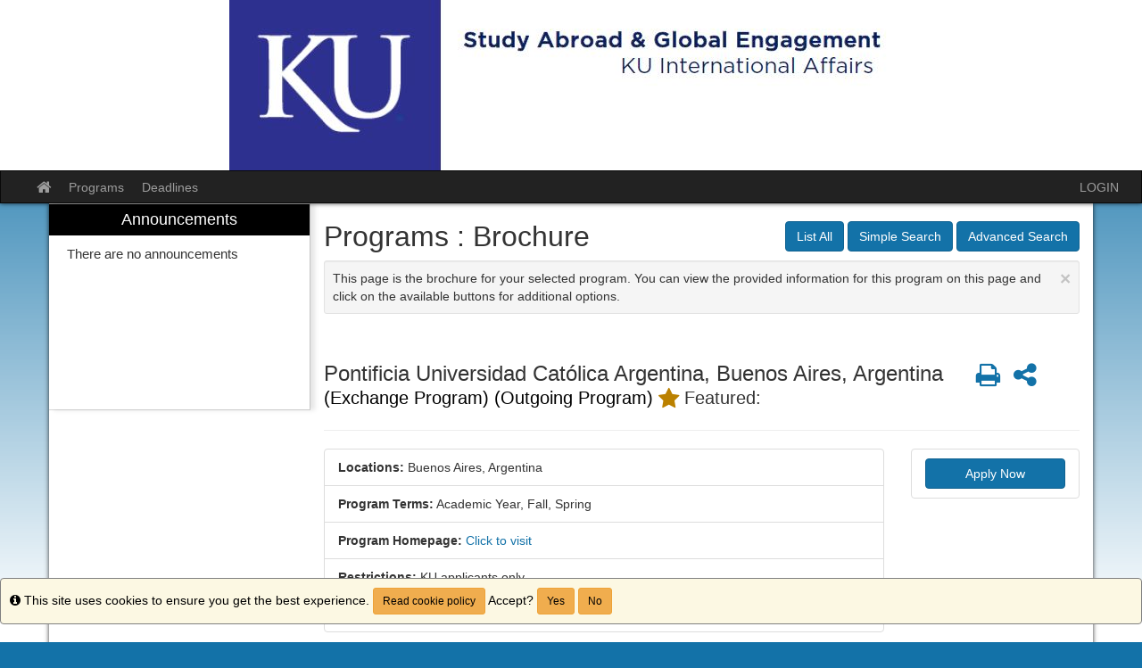

--- FILE ---
content_type: text/html;charset=UTF-8
request_url: https://ku.studioabroad.com/index.cfm?FuseAction=Programs.ViewProgram&Program_ID=10511
body_size: 41887
content:

<!DOCTYPE html>
<html lang="en-us">
<head>
	<title>Programs > Brochure > Study Abroad & Global Engagement</title>
	<meta http-equiv="Content-Type" content="text/html; charset=UTF-8" />
	<meta name="MSSmartTagsPreventParsing" content="true" />
	<meta name="keywords" content="" />
	<meta name="viewport" content="width=device-width, initial-scale=1.0" />

	<link rel="stylesheet" type="text/css" href="/_assets/css/bootstrap.min-blue.css?v=TDS25.4.0-03272025" />

	<link rel="stylesheet" type="text/css" href="/_assets/css/master-responsive.css?v=TDS25.4.0-03272025" />

	
	<style type="text/css">
	
		header{background-image:none;background-color:#ffffff}
	
		header{padding:0px;border-top:0px}
	
		footer{background-image:none;background-color:}
	
		footer{padding:0px;}
	
		a{color:;}
		a:hover{color:#000000;}
	
	</style>

	<script type="text/javascript" src="/_assets/js/master-responsive.js?v=TDS25.4.0-03272025"></script>

	<script type="text/javascript" src="/_assets/js/utils.js"></script>

	<script>
		(function(apiKey){
			(function(p,e,n,d,o){var v,w,x,y,z;o=p[d]=p[d]||{};o._q=[];
			v=['initialize','identify','updateOptions','pageLoad'];for(w=0,x=v.length;w<x;++w)(function(m){
				o[m]=o[m]||function(){o._q[m===v[0]?'unshift':'push']([m].concat([].slice.call(arguments,0)));};})(v[w]);
				y=e.createElement(n);y.async=!0;y.src='https://cdn.pendo.io/agent/static/'+apiKey+'/pendo.js';
				z=e.getElementsByTagName(n)[0];z.parentNode.insertBefore(y,z);})(window,document,'script','pendo');
				// Call this whenever information about your visitors becomes available
				// Please use Strings, Numbers, or Bools for value types.
				pendo.initialize({
	            visitor: {
	                id: "0_3D6B05099A1C2BFD4D3BF0CF1CD74D30",
	                email: "",
	                full_name: " ",
					user_created: "",
	                superuser:  "false",
	                maintenance:  "false",
	                faciliatator:  "false",
	                reviewer:  "false",
	                recommender:  "false",
					alerttravel_admin: "false",
					travel_admin: "false",
					agreements_admin: "false",
					system_administrator: "false"
	                //'VISITOR-UNIQUE-ID'   // Required if user is logged in
	                // email:        // Recommended if using Pendo Feedback, or NPS Email
	                // full_name:    // Recommended if using Pendo Feedback
	                // role:         // Optional
	                // You can add any additional visitor level key-values here,
	                // as long as it's not one of the above reserved names.
	            },
	            account: {
	                id: "1000_3D6B05099A1C2BFD4D3BF0CF1CD74D30",
	                account_name: "University of Kansas_Study Abroad & Global Engagement",
	                Component: "Study Abroad,AlertTraveler",
	                ACCOUNT_UNIQUE_ID: "3D6B05099A1C2BFD4D3BF0CF1CD74D30",
					hostname: "ku.studioabroad.com",
					salesforceId: "0016g000007YNFdAAO"
					
					// Highly recommended
	                // name:         // Optional
	                // is_paying:    // Recommended if using Pendo Feedback
	                // monthly_value:// Recommended if using Pendo Feedback
	                // planLevel:    // Optional
	                // planPrice:    // Optional
	                // creationDate: // Optional
	                // You can add any additional account level key-values here,
	                // as long as it's not one of the above reserved names.
	            }
				});
		})('6f834bb5-35bf-43af-43fa-a47aa3694984');
	</script>

	
	
	
	<script>
		window['_fs_host'] = 'fullstory.com';
		window['_fs_script'] = 'edge.fullstory.com/s/fs.js';
		window['_fs_org'] = 'o-1V47MT-na1';
		window['_fs_namespace'] = 'FS';
		!function(m,n,e,t,l,o,g,y){var s,f,a=function(h){
		return!(h in m)||(m.console&&m.console.log&&m.console.log('FullStory namespace conflict. Please set window["_fs_namespace"].'),!1)}(e)
		;function j(b){var h,d=[];function k(){h&&(d.forEach((function(b){var d;try{d=b[h[0]]&&b[h[0]](h[1])}catch(h){return void(b[3]&&b[3](h))}
		d&&d.then?d.then(b[2],b[3]):b[2]&&b[2](d)})),d.length=0)}function r(b){return function(d){h||(h=[b,d],k())}}return b(r(0),r(1)),{
		then:function(b,h){return j((function(r,i){d.push([b,h,r,i]),k()}))}}}a&&(g=m[e]=function(){var b=function(b,d,k,r){function i(i,c){
		h(b,d,k,i,c,r)}r=r||2;var c,u=/Async$/;return u.test(b)?(b=b.replace(u,""),"function"==typeof Promise?new Promise(i):j(i)):h(b,d,k,c,c,r)}
		;function h(h,d,k,r,i,c){return b._api?b._api(h,d,k,r,i,c):(b.q&&b.q.push([h,d,k,r,i,c]),null)}return b.q=[],b}(),y=function(b){function h(h){
		"function"==typeof h[4]&&h[4](new Error(b))}var d=g.q;if(d){for(var k=0;k<d.length;k++)h(d[k]);d.length=0,d.push=h}},function(){
		(o=n.createElement(t)).async=!0,o.crossOrigin="anonymous",o.src="https://"+l,o.onerror=function(){y("Error loading "+l)}
		;var b=n.getElementsByTagName(t)[0];b.parentNode.insertBefore(o,b)}(),function(){function b(){}function h(b,h,d){g(b,h,d,1)}function d(b,d,k){
		h("setProperties",{type:b,properties:d},k)}function k(b,h){d("user",b,h)}function r(b,h,d){k({uid:b},d),h&&k(h,d)}g.identify=r,g.setUserVars=k,
		g.identifyAccount=b,g.clearUserCookie=b,g.setVars=d,g.event=function(b,d,k){h("trackEvent",{name:b,properties:d},k)},g.anonymize=function(){r(!1)
		},g.shutdown=function(){h("shutdown")},g.restart=function(){h("restart")},g.log=function(b,d){h("log",{level:b,msg:d})},g.consent=function(b){
		h("setIdentity",{consent:!arguments.length||b})}}(),s="fetch",f="XMLHttpRequest",g._w={},g._w[f]=m[f],g._w[s]=m[s],m[s]&&(m[s]=function(){
		return g._w[s].apply(this,arguments)}),g._v="2.0.0")}(window,document,window._fs_namespace,"script",window._fs_script);
	</script>

	
<meta property="og:title" content="Pontificia Universidad Católica Argentina, Buenos Aires, Argentina"/>
<meta property="og:type" content="website"/>
<meta property="og:site_name" content="Study Abroad & Global Engagement"/>
<meta property="og:url" content="https://ku.studioabroad.com/index.cfm?FuseAction=Programs.ViewProgram&amp;Program_ID=10511"/>
<meta itemprop="name" content="Pontificia Universidad Católica Argentina, Buenos Aires, Argentina">
<meta property="og:street-address" content="Buenos Aires"/>
<meta property="og:region" content="South America"/>
<meta property="og:country-name" content="Argentina"/>
<meta itemprop="description" content="

Funding your Study Abroad Program


Study Abroad &amp; Global Engagement (SAGE) offers personalized financial aid and scholarship advising for students. Schedule an in-person or virtual financial aid and scholarships advising appointment. KU students who qualify for financial aid in the form of federal and/or other loans, federal grants, and KU or outside scholarships may apply the aid to the cost of a study abroad program.

KU Study Abroad &amp; Global Engagement Scholarships are available to KU degree-seeking students.

Applications are available online.

The scholarship application deadline is February 15 for Summer, March 1 for&nbsp;Fall and Academic Year programs, and October 1 for Spring, Winter Break, and Spring Break programs.

For additional scholarship opportunities visit:

www.studyabroad.ku.edu/other-scholarship-opportunities



Application Procedures

All applicants will be required to complete several documents for each study abroad application.&nbsp; Below is a list of documents that will need to be completed for an application.&nbsp; 


	Academic Plan and Approval Form
	Authorization to Release Student Information
	Financial Aid Questionnaire
	Official Transcript
	One General Recommendation and One Language Recommendation
	Statement of Purpose
	Student Conduct Verification
	Verification of Minimum GPA Requirement


For more detailed information about the application process, please visit our Application Process page.">
<meta property="og:description" content="

Funding your Study Abroad Program


Study Abroad &amp; Global Engagement (SAGE) offers personalized financial aid and scholarship advising for students. Schedule an in-person or virtual financial aid and scholarships advising appointment. KU students who qualify for financial aid in the form of federal and/or other loans, federal grants, and KU or outside scholarships may apply the aid to the cost of a study abroad program.

KU Study Abroad &amp; Global Engagement Scholarships are available to KU degree-seeking students.

Applications are available online.

The scholarship application deadline is February 15 for Summer, March 1 for&nbsp;Fall and Academic Year programs, and October 1 for Spring, Winter Break, and Spring Break programs.

For additional scholarship opportunities visit:

www.studyabroad.ku.edu/other-scholarship-opportunities



Application Procedures

All applicants will be required to complete several documents for each study abroad application.&nbsp; Below is a list of documents that will need to be completed for an application.&nbsp; 


	Academic Plan and Approval Form
	Authorization to Release Student Information
	Financial Aid Questionnaire
	Official Transcript
	One General Recommendation and One Language Recommendation
	Statement of Purpose
	Student Conduct Verification
	Verification of Minimum GPA Requirement


For more detailed information about the application process, please visit our Application Process page."/></head>
<body >
<span id="skiptocontent-dummy"></span>

		
		<a href="index.cfm?FuseAction=Programs.ViewProgram#tds_content_start" class="sr-only sr-only-focusable" id="skiptocontent">Skip to content</a>
	
<div id="loading" style="display: none;">Loading...</div>
<noscript><p class="alert alert-danger"><strong>Your browser does not support JavaScript, or it is currently disabled. This site requires JavaScript support to run properly.</strong></p></noscript>
<a id="top"></a> 

<script type="text/javascript">
<!--
// <![CDATA[
	var ATOCParent = 0;
	var ATOCLink = 0;
	var ann_i18n = new Array("Event Date:","View Details","There are no announcements");
// ]]>
//-->
</script>

<header id="pageheader">

	<div align="center">
		<a href="/" title="Study Abroad & Global Engagement - University of Kansas"><img src="/accounts/3D6B05099A1C2BFD4D3BF0CF1CD74D30/themes/stockassets/TDS Header.JPG" class="img-responsive" alt="Study Abroad & Global Engagement - University of Kansas" /></a>
	</div>

</header>


<div id="pagenav-wrapper">
<nav id="pagenav" class="navbar navbar-inverse">
	<div class="container-fluid">
		<div class="navbar-header">
			<div class="visible-xs fullname-xs"> 
				<button type="button" class="navbar-toggle collapsed" data-toggle="collapse" data-target="#top-navbar" aria-expanded="false">
					<span class="sr-only">Toggle navigation</span>
					<span class="icon-bar"></span>
					<span class="icon-bar"></span>
					<span class="icon-bar"></span>
				</button>
			</div>
		</div>
		<div class="collapse navbar-collapse" id="top-navbar">
			<ul class="nav navbar-nav navbar-left">
				
					<li>
						<a href="/index.cfm?FuseAction=Abroad.Home"><i class="fa fa-lg fa-home"><span class="sr-only">Site home</span></i></a>
					</li>
					
						<li><a href="/index.cfm?FuseAction=Programs.Home">Programs</a></li>
					
						<li><a href="/index.cfm?FuseAction=Programs.ViewDeadlines">Deadlines</a></li>
					
			</ul>
			<ul class="nav navbar-nav navbar-right">
				
						<li><a href="https://ku.studioabroad.com/index.cfm?FuseAction=Security.AngLogin">LOGIN</a></li>
					
			</ul>
		</div>
	</div>
</nav>
</div>

<main id="pagebody" class="container">
	
		<div class="row">
			
				<div id="pagebodysidebar">
			
				<ul class="sidebar-nav dropdown-menu hidden-sm hidden-xs" role="menu">
					
						<li id="announcements-frame" class="visible-md visible-lg" role="menuitem">
							<div id="announcements-box">
								<div class="text-center announcements-top">
									Announcements
								</div>
								
									<a id="announcementssource" style="display:none;" href="/index.cfm?FuseAction=Announcements.XML&amp;Program_ID=10511">Announcements</a>
								
								<ul id="announcements-list">
									<li>
										<p>Loading...</p>
									</li>
								</ul>
								<div class="text-center" id="controls">
									<span class="pull-left">&nbsp;<a id="prev" title="Previous" href="javascript:void(0);"><i class="fa fa-lg fa-caret-left"><span class="sr-only">Previous announcement</span></i></a></span>
									
										<a href="/index.cfm?FuseAction=Announcements.Home&amp;Program_ID=10511">View All</a>
									
									<span class="pull-right"><a id="next" title="Next" href="javascript:void(0);"><i class="fa fa-lg fa-caret-right"><span class="sr-only">Next announcement</span></i></a>&nbsp;</span>
								</div>
							</div>
						</li>
					
				</ul>
				<div class="mobilesite-nav visible-sm visible-xs">
					<div class="dropdown">
						<button class="btn btn-default btn-block dropdown-toggle" type="button" id="sitelinks" data-toggle="dropdown" aria-haspopup="true" aria-expanded="true">
							Site links <span class="caret"></span>
						</button>
						<ul class="dropdown-menu btn-block" aria-labelledby="sitelinks">
							
								<li>
									
										<a href="/index.cfm?FuseAction=Announcements.Home&amp;Program_ID=10511">Announcements</a>
									
								</li>
							
						</ul>
					</div>
				</div>
			</div>
			
				<div id="pagebodycontent" class="page-content public-page-content">
				
				<a id="tds_content_start"></a>
				<div id="pagebodycontentheader">
					
		<div class="pull-right" id="pagebodycontentpageactions">
			<div class="hidden-sm hidden-xs">&nbsp;<a class="btn btn-primary" href="index.cfm?FuseAction=Programs.ListAll" title="List All">List All</a>&nbsp;<a class="btn btn-primary" href="index.cfm?FuseAction=Programs.SimpleSearch" title="Simple Search">Simple Search</a>&nbsp;<a class="btn btn-primary" href="index.cfm?FuseAction=Programs.AdvancedSearch" title="Advanced Search">Advanced Search</a></div><div class="visible-sm visible-xs"><div class="btn-group page-actions-dropdown"><button type="button" class="btn btn-primary dropdown-toggle" data-toggle="dropdown"> Options <span class="caret"></span></button><ul class="dropdown-menu pull-right" role="menu"><li role="menuitem"><a href="index.cfm?FuseAction=Programs.ListAll" title="List All">List All</a></li><li role="menuitem"><a href="index.cfm?FuseAction=Programs.SimpleSearch" title="Simple Search">Simple Search</a></li><li role="menuitem"><a href="index.cfm?FuseAction=Programs.AdvancedSearch" title="Advanced Search">Advanced Search</a></li></ul></div></div>
		</div>
		
		<h1 style="font-size: 2.25em !important;">
			Programs : Brochure
		</h1>
		<div id="page-tips" class="clearfix well well-sm well-dismissible" style="display: block;" tabIndex="0">
			<button type="button" class="close" data-dismiss="info" aria-label="Close Announcement" onclick="toggleTips(); $('#header-tips-container').slideToggle(); $('#TipChk').toggleClass('unchecked checked');if($('#TipChk').hasClass('checked')){$('#tipShowText').text('Show Tips');$('#TipChk').attr({alt : 'Show Tips',title : 'Show Tips'});$('#tip-msg-link').attr('title','Show Tips');} else if($('#TipChk').hasClass('unchecked')){$('#tipShowText').text('Hide Tips');$('#TipChk').attr({alt : 'Hide Tips',title : 'Hide Tips'});$('#tip-msg-link').attr('title','Hide Tips');};"><span aria-hidden="true">&times;</span></button>
			This page is the brochure for your selected program. You can view the provided information for this program on this page and click on the available buttons for additional options. 
		</div>
		
				</div>
				<div id='sa_content'><a id='sa_content_start'></a>


</div>




<div class="page-header">
	
	<style>
		.custom-h3 {
			font-family: inherit;
			font-weight: 500;
			line-height: 1.1;
			display: block;
			font-size: 1.7em;
			margin: 0.6em 0em;
		}
	</style>
	<div class="row">
		<span class="col-sm-10 custom-h3">Pontificia Universidad Católica Argentina, Buenos Aires, Argentina <small style="color: black">
			(Exchange Program) 
			(Outgoing Program)
			</small>
	    	
	    		<small><i class="fa fa-lg fa-star" title="Featured:"></i> Featured:</small>
	    	
	    </span>

		
			<span class="col-sm-2 custom-h3">
				
				
				<a href="#"><i alt="Print" title="Print" class="fa fa-lg fa-print fancybox2" onclick=""><span class="sr-only">Print</span></i></a>&nbsp;
		
					<a href="#"><i alt="Share" class="fa fa-lg fa-share-alt fancybox1" onclick="ShareSavedProgram('10511','Pontificia Universidad Cat&oacute;lica Argentina, Buenos Aires, Argentina')" title="Share"><span class="sr-only">Share</span></i></a>
				
			</span>
		

	</div>
</div>

	
	<div align="center" class="PrintBox popup-panel-area" style="display: none;" id="PrintTable1">
		
			<div class="panel-body text-center">
				<div class="form-group col-xs-6 text-right">
					<b>Output:</b>
					<br />
					<input type="radio" name="DocType1" id="Print_PDF1" value="pdf" checked="checked" />
					<label for="Print_PDF1" class="weight-normal">PDF</label>
					<br />
					<input type="radio" name="DocType1" id="Print_HTML1" value="html" />
					<label for="Print_HTML1" class="weight-normal">HTML</label>
				</div>
				<div class="form-group col-xs-6 text-left">
					<b>Orientation:</b>
					<br />
					<input type="radio" name="Print_Orientation1" id="Print_Portrait1" value="Portrait" checked="checked" />
					<label for="Print_Portrait1" class="weight-normal">Portrait</label>
					<br />
					<input type="radio" name="Print_Orientation1" id="Print_Landscape1" value="Landscape" />
					<label for="Print_Landscape1" class="weight-normal">Landscape</label>
				</div>
				<div class="form-group col-xs-12">
					<button type="button" class="btn btn-primary" onclick="printSpecial(1,'')">Print</button>
					&nbsp;
					<a href="javascript:void(0);" onclick="$.fancybox.close();">Cancel</a>
				</div>
			</div>
		
	</div>


<div class="row">
	<div class="col-sm-8 col-lg-9">
		<ul class="list-group">

			
			
				<li class="list-group-item">
					
						<b>Locations:</b>
						
							<span>Buenos Aires, Argentina</span>
						
				</li>
			
				<li class="list-group-item">
					<strong>Program Terms:</strong>
					
						<span class="nobr">Academic Year,</span>
						
						<span class="nobr"> Fall,</span>
						
						<span class="nobr"> Spring</span>
						
				</li>
			
					<li class="list-group-item">
						<strong>Program Homepage:</strong>
						<a href="https://studyabroad.ku.edu/pontificia-universidad-catolica-argentina" target="_blank" title="Click to visit the homepage">Click to visit</a>
					</li>
				
					<li class="list-group-item">
						<b>Restrictions:</b>
						KU applicants only 
					</li>
				
							<li class="list-group-item">
								<b><b>Program Cost</b>:</b>
						        
									<a href="index.cfm?FuseAction=Programs.BudgetSheet&amp;Term=Academic%20Year&amp;Program_ID=10511">Academic Year</a>, 
									<a href="index.cfm?FuseAction=Programs.BudgetSheet&amp;Term=Fall&amp;Program_ID=10511">Fall</a>, 
									<a href="index.cfm?FuseAction=Programs.BudgetSheet&amp;Term=Spring&amp;Program_ID=10511">Spring</a> 
							</li>
						
		</ul>
	</div>
	<div class="col-sm-4 col-lg-3">
		
			<form method="post" action="index.cfm?FuseAction=Programs.InfoRequest">
				<ul class="list-group text-center">
					
							
							<li class="list-group-item">
								<button type="button" class="btn btn-primary btn-block" onclick="ApplyNow();">Apply Now</button>
							</li>
						
				</ul>
			<input type="hidden" name="Program_ID" value="10511" />
			<input type="hidden" name="token" value="0776CE0FC4911168B579F7B21C4CDF42883D1595" />
			</form>
		
	</div>
</div>



		<a id="Dates" name="DATES"></a>
		
			<div class="panel panel-primary">
				<div class="panel-heading">Dates / Deadlines:</div>
				
					<div class="table-responsive">
					<table class="table table-condensed table-bordered table-striped data-table" aria-label="Dates / Deadlines:">
						<caption class="sr-only" style="color:black">Dates / Deadlines:</caption>
					
							<tr>
								<th scope="col" id="h_1">
									<span>Term</span>
								</th>
								<th scope="col" id="h_2">
									<span>Year</span>
								</th>
							
								<th scope="col" id="h_3">
									<span>App Deadline</span>
								</th>
							
								<th scope="col" id="h_4">
									<span>Decision Date</span>
								</th>
							
								<th scope="col" id="h_5">
									<span>Start Date</span>
								</th>
								<th scope="col" id="h_6">
									<span>End Date</span>
								</th>
							</tr>
						
							<tr>
								<td headers="h_1">
									<span class="Small">Academic Year</span>
								</td>
								<td headers="h_2">
									<span class="Small">
									2026-2027 
									</span>
								</td>
							
								<td headers="h_3">
									<span class="Small">
									03/01/2026 
									</span>
								</td>
							
								<td headers="h_4">
									<span class="Small">
									03/16/2026 
									</span>
								</td>
							
								<td headers="h_5">
									<span class="Small">
									
										<span class="bg-muted">TBA</span>
									
									</span>
								</td>
								<td headers="h_6">
									<span class="Small">
									
										<span class="bg-muted">TBA</span>
									
									</span>
								</td>
							</tr>
						
							<tr>
								<td headers="h_1">
									<span class="Small">Fall</span>
								</td>
								<td headers="h_2">
									<span class="Small">
									2026 
									</span>
								</td>
							
								<td headers="h_3">
									<span class="Small">
									03/01/2026 
									</span>
								</td>
							
								<td headers="h_4">
									<span class="Small">
									03/16/2026 
									</span>
								</td>
							
								<td headers="h_5">
									<span class="Small">
									
										<span class="bg-muted">TBA</span>
									
									</span>
								</td>
								<td headers="h_6">
									<span class="Small">
									
										<span class="bg-muted">TBA</span>
									
									</span>
								</td>
							</tr>
						
					</table>
					</div>
				
			</div>
		
		<div class="panel panel-primary">
			<div class="panel-heading">Fact Sheet:</div>
			

		<div class="table-responsive">
			<table class="table table-condensed table-bordered table-striped data-table" aria-label="Fact Sheet:">
				<caption class="sr-only">Fact Sheet:</caption>
				
				<tr>
			
					<th valign="top" align="left" width="28%" class="no-right-bdr td2th" id="h_10000_0">
						Program Type:
						
					</th>
					<td valign="top" style="padding-right: 10px;" class="no-right-bdr" id="id_10000_0" headers="h_10000_0">
						Exchange 
					</td>
			
					<th valign="top" align="left" width="28%" class="no-right-bdr td2th" id="h_10002_1">
						Study Abroad Program Coordinator:
						
					</th>
					<td valign="top" style="padding-right: 10px;" class="no-right-bdr" id="id_10002_1" headers="h_10002_1">
						Mari Keyser 
					</td>
			
					</tr>
					<tr>
				
					<th valign="top" align="left" width="28%" class="no-right-bdr td2th" id="h_10003_2">
						
							<a href="javascript:openGlossary(10003,'PP');" title="Click here for a definition of this term"><i class="fa fa-circle-o" aria-hidden="true" title="Language of Instruction"></i><span class="sr-only" title="Language of Instruction">Click here for a definition of this term</span></a> <a href="javascript:openGlossary(10003,'PP');" title="Click here for a definition of this term" class="menulink">Language of Instruction</a>:
						
					</th>
					<td valign="top" style="padding-right: 10px;" class="no-right-bdr" id="id_10003_2" headers="h_10003_2">
						Spanish 
					</td>
			
					<th valign="top" align="left" width="28%" class="no-right-bdr td2th" id="h_10004_3">
						
							<a href="javascript:openGlossary(10004,'PP');" title="Click here for a definition of this term"><i class="fa fa-circle-o" aria-hidden="true" title="Minimum GPA Eligibility"></i><span class="sr-only" title="Minimum GPA Eligibility">Click here for a definition of this term</span></a> <a href="javascript:openGlossary(10004,'PP');" title="Click here for a definition of this term" class="menulink">Minimum GPA Eligibility</a>:
						
					</th>
					<td valign="top" style="padding-right: 10px;" class="no-right-bdr" id="id_10004_3" headers="h_10004_3">
						2.75 GPA 
					</td>
			
					</tr>
					<tr>
				
					<th valign="top" align="left" width="28%" class="no-right-bdr td2th" id="h_10006_4">
						Open to Non-KU students:
						
					</th>
					<td valign="top" style="padding-right: 10px;" class="no-right-bdr" id="id_10006_4" headers="h_10006_4">
						No 
					</td>
			
					<th valign="top" align="left" width="28%" class="no-right-bdr td2th" id="h_10008_5">
						Open to graduate students:
						
					</th>
					<td valign="top" style="padding-right: 10px;" class="no-right-bdr" id="id_10008_5" headers="h_10008_5">
						No 
					</td>
			
					</tr>
					<tr>
				
					<th valign="top" align="left" width="28%" class="no-right-bdr td2th" id="h_10010_6">
						
							<a href="javascript:openGlossary(10010,'PP');" title="Click here for a definition of this term"><i class="fa fa-circle-o" aria-hidden="true" title="Fulfills KU Core Advanced Education Goal 4.2 - Culture and Diversity"></i><span class="sr-only" title="Fulfills KU Core Advanced Education Goal 4.2 - Culture and Diversity">Click here for a definition of this term</span></a> <a href="javascript:openGlossary(10010,'PP');" title="Click here for a definition of this term" class="menulink">Fulfills KU Core Advanced Education Goal 4.2 - Culture and Diversity</a>:
						
					</th>
					<td valign="top" style="padding-right: 10px;" class="no-right-bdr" id="id_10010_6" headers="h_10010_6">
						Yes 
					</td>
			
			</table>
		</div>
	
</div>


	</div> 
	
	</div>
		<div class="panel panel-primary">
		<div class="panel-heading">Program Description:</div>
	

	<div class="panel-body">
		<div style="text-align: center;">
<p style="text-align: left;"><br />
<span style="font-size: 20px"><span style="font-family: arial,helvetica,sans-serif">Funding your Study Abroad Program</span></span></p>
</div>

<p>Study Abroad &amp; Global Engagement (SAGE) offers personalized financial aid and scholarship advising for students. Schedule an <a href="https://outlook.office365.com/book/KUStudyAbroadGlobalEngagementInPersonAppointments@kansas.onmicrosoft.com/">in-person</a> or <a href="https://outlook.office365.com/book/StudyAbroadGlobalEngagement1@kansas.onmicrosoft.com/">virtual</a> financial aid and scholarships advising appointment. KU students who qualify for financial aid in the form of federal and/or other loans, federal grants, and KU or outside scholarships may apply the aid to the cost of a study abroad program.</p>

<p>KU Study Abroad &amp; Global Engagement Scholarships are available to KU degree-seeking students.</p>

<p><a href="https://ku.studioabroad.com/?go=Scholarships">Applications are available online</a>.</p>

<p>The scholarship application deadline is February 15 for Summer, March 1 for&nbsp;Fall and Academic Year programs, and October 1 for Spring, Winter Break, and Spring Break programs.</p>

<p>For additional scholarship opportunities visit:</p>

<p><a href="http://www.studyabroad.ku.edu/other-scholarship-opportunities">www.studyabroad.ku.edu/other-scholarship-opportunities</a></p>

<p><!-- notionvc: a9b50be5-af75-4de7-b257-e68bb0c7c226 --></p>

<h2><span style="font-size: 20px"><span style="font-family: arial,helvetica,sans-serif">Application Procedures</span></span></h2>

<p align="left" style="font-family: times new roman,times,serif"><font size="3"><font size="3">All applicants will be required to complete several documents for each study abroad application.&nbsp; Below is a list of documents that will need to be completed for an application.</font>&nbsp; </font></p>

<ul>
	<li align="left" style="font-family: &quot;times new roman&quot;, times, serif;"><font size="3">Academic Plan and Approval Form</font></li>
	<li align="left" style="font-family: &quot;times new roman&quot;, times, serif;"><font size="3"><font size="3">Authorization to Release Student Information</font></font></li>
	<li align="left" style="font-family: &quot;times new roman&quot;, times, serif;"><font size="3"><font size="3">Financial Aid Questionnaire</font></font></li>
	<li align="left" style="font-family: &quot;times new roman&quot;, times, serif;"><font size="3"><font size="3">Official Transcript</font></font></li>
	<li align="left" style="font-family: &quot;times new roman&quot;, times, serif;"><font size="3"><font size="3">One General Recommendation and One Language Recommendation</font></font></li>
	<li align="left" style="font-family: &quot;times new roman&quot;, times, serif;"><font size="3"><font size="3">Statement of Purpose</font></font></li>
	<li align="left" style="font-family: &quot;times new roman&quot;, times, serif;"><font size="3"><font size="3">Student Conduct Verification</font></font></li>
	<li align="left" style="font-family: &quot;times new roman&quot;, times, serif;"><font size="3"><font size="3">Verification of Minimum GPA Requirement</font></font></li>
</ul>

<p align="left" style="font-family: times new roman,times,serif"><font size="3"><font size="3">For more detailed information about the application process, please visit our <a href="http://studyabroad.ku.edu/application-process" style="color: rgb(0,0,255)" target="_blank">Application Process page.</a></font></font></p>
				<br/>
				<br/>
			
	</div>


		</div>
	</div>
	
	

	<form method="post" action="index.cfm?FuseAction=Programs.InfoRequest">
		<div class="text-center">
			<button type="button" class="btn btn-primary" onclick="ApplyNow();">Apply Now</button> 
		</div>
		<input type="hidden" name="Program_ID" value="10511" />
		<input type="hidden" name="token" value="0776CE0FC4911168B579F7B21C4CDF42883D1595" />
	</form>
<br />

	<script language="JavaScript" type="text/javascript">
	<!--
	// <![CDATA[
		function openPrint(uri) {
			var newWindow = window.open(uri,'PrintWindow');
			newWindow.focus();
		}
		function printSpecial(id, frm)
		{
			var printOrientation = "landscape";
			var DocType;
			var objOrientation = document.getElementById("Print_Portrait"+id);
			if(objOrientation) {
				if(objOrientation.checked) {
					printOrientation = "portrait";
				}
				if(document.getElementById("Print_PDF"+id).checked) {
					if(frm != '') {
						document.forms[frm].target = "_blank";
						document.forms[frm].action = "index.cfm?FuseAction=Programs.ViewProgram&Program_ID=10511&DocType=pdf&orientation=" + printOrientation;
					} else {
						openPrint("index.cfm?FuseAction=Programs.ViewProgram&Program_ID=10511&DocType=pdf&orientation=" + printOrientation);
					}
				} else {
					if(frm != '') {
						document.forms[frm].target = "_blank";
						document.forms[frm].action = "index.cfm?FuseAction=Programs.ViewProgram&Program_ID=10511&DocType=html&orientation=" + printOrientation;
					} else {
						openPrint("index.cfm?FuseAction=Programs.ViewProgram&Program_ID=10511&DocType=html&orientation=" + printOrientation);
					}
				}
			}
			if(frm != '') {
				document.forms[frm].submit();
			}
		}
	// ]]>
	//-->
	</script>


	<div id="PopupPanelshare" class="popup-panel-area" style="display:none;">
		<form name="formShareProgram" method="post" action="">
			<input type="hidden" name="saved_pgm_id" id="saved_pgm_id">
			<input type="hidden" name="saved_pgm_name" id="saved_pgm_name">
			<div class="panel panel-primary">
				<div class="panel-heading">Share This Program</div>
				<div class="panel-body">
					<div class="col-md-6">
						<h4>Share brochure link:</h4>
					</div>
					<div class="col-md-6">
						<div class="row">
							<div class="col-sm-4">
								
								
									<div id="div_fbook"></div>
								
							</div>
							<div class="col-sm-4">
								
								
									<div id="div_twitter"></div>
								
							</div>
							<div class="col-sm-4">
							</div>
						</div>
					</div>
				</div>
				<div class="panel-footer text-center">
					<button type="Button" onclick="$.fancybox.close();" class="btn btn-primary">Close</button>
				</div>
			</div>
		</form>
	</div>
	

	<script language="JavaScript" type="text/javascript">
	//SETTING UP OUR POPUP
	//0 means disabled; 1 means enabled;
	$(".fancybox1").fancybox({
		'type':'inline',
		// 'type':'iframe',
		'title':'',
		'href':'#PopupPanelshare',
		'autoSize' : false,
		'height':'auto',
		'width':'600px'
	})

	$(".fancybox2").fancybox({
		'type':'inline',
		// 'type':'iframe',
		'title':'',
		'href':'#PrintTable1',
		'autoSize' : false,
		'height':'auto',
		'width':'325px'
	})
	</script>



<script language="JavaScript" type="text/javascript">
//SETTING UP OUR POPUP
//0 means disabled; 1 means enabled;
//var popupStatus = 0;

//loading popup with jQuery magic!
function loadPopup(backgrounddiv,contentdiv){
	//loads popup only if it is disabled
	if(popupStatus==0){
		$(backgrounddiv).css({
			"opacity": "0.7"
		});
		$(backgrounddiv).css({"display":"block","animationSpeed": 1200});
		$(contentdiv).css({"display":"block","animationSpeed": 1200});
		document.body.style.overflow="hidden";
		popupStatus = 1;
	}
}
//disabling popup with jQuery magic!
function disablePopup(backgrounddiv,contentdiv){
	//disables popup only if it is enabled
	if(popupStatus==1){
		$(backgrounddiv).css({"display":"none","animationSpeed": 1200});
		$(contentdiv).css({"display":"none","animationSpeed": 1200});
		document.body.style.overflow="scroll";
		popupStatus = 0;
	}
}
//centering popup
function centerPopup(contentdiv){
	//request data for centering
	var windowWidth = document.documentElement.clientWidth;
	var windowHeight = document.documentElement.clientHeight;
	var popupHeight = $(contentdiv).height();
	var popupWidth = $(contentdiv).width();
	var scroll_top= $(document).scrollTop();
	//centering
	$(contentdiv).css({
		"position": "absolute",
		"top": scroll_top+windowHeight/2-popupHeight/2,
		"left": windowWidth/2-popupWidth/2
	});
}
function loadPopup1(contentdiv){
	//loads popup only if it is disabled
	$(contentdiv).css({"display":"block","animationSpeed": 1200});
	popupStatus = 1;
}
//disabling popup with jQuery magic!
function disablePopup1(contentdiv){
	//disables popup only if it is enabled
	if(popupStatus==1){
		$(contentdiv).css({"display":"none","animationSpeed": 1200});
		popupStatus = 0;
	}
}
//centering popup
function centerPopup1(contentdiv,tp){
	//request data for centering
	var popupHeight = $('#RatingPanel').height();
	var popupWidth = $('#RatingPanel').width();
	var position = $('#RatingPos').position();//Gets the td that holds stars
	var position1 = $('#RatingPanel').position();//Gets the table contains Ratings
	var move_left=$('#AppRating_'+tp).width();
	var move_top=$('#RatingPos').height();
	var rating_popup_left=position.left + move_left;
	var rating_popup_top='';
	if(tp==1){
		rating_popup_top=position1.top;	}
	else{
		rating_popup_top=position1.top+(move_top*tp); }
	//centering
	$(contentdiv).css({
		"position": "absolute",
		"top": rating_popup_top,
		"left": rating_popup_left
	});
}
function open_new_window(tp)//tp contains current row position
{
	document.getElementById('AppText_'+tp).style.background='#FFE1FF';
	document.getElementById('AppRating_'+tp).style.background='#FFE1FF';
	document.getElementById('frequency_div_'+tp).style.display='block';
	//centering with css
	centerPopup1('#RatingPopupPanel',tp);
	//load popup
	loadPopup1('#RatingPopupPanel');
}
function close_window(tp)
{
	document.getElementById('AppText_'+tp).style.background='';
	document.getElementById('AppRating_'+tp).style.background='';
	document.getElementById('frequency_div_'+tp).style.display='none';
	disablePopup1('#RatingPopupPanel');
}
function ApplyNow(){
	var ok = confirm("You are about to create an application. Are you sure you wish to do this?");
	if(ok) {

		
		// Check for advising required for this program (valid for classic advising AND new advising program type)
		

			window.location = 'index.cfm?FuseAction=Students.Apply&Program_ID=10511&RequiredProfile=1';

		

	} else {return false;}
}
function RequestAdv(){
	var ok = confirm("You are about to request advising. Are you sure you wish to do this?");
	if(ok) {
		window.location = 'index.cfm?FuseAction=Applicants.EnterAdvising&Program_ID=10511';
	} else {return false;}
}

function Savethis(pgmId){
	
		var ok = confirm("You must be logged in to save a program of interest to your profile. Click 'OK' to login to or register with this site?");
		if(ok) {
			window.location = 'index.cfm?FuseAction=Programs.SaveProgram&Program_ID=10511';
		}
		else {return false;}
	
}

function ShareSavedProgram(PgmId,PgmName) {
	//alert("PgmId,PgmName = " + PgmId + ', ' + PgmName);
	document.getElementById('saved_pgm_id').value=PgmId;
	document.getElementById('saved_pgm_name').value=PgmName;

	//Facebook button
	$('#div_fbook').html('<fb:like href=https://ku.studioabroad.com/index.cfm?FuseAction=Programs.ViewProgram&amp;Program_ID='+PgmId+' layout="box_count" show_faces="false" width="450" action="like" font="trebuchet ms" />');
	if (typeof FB !== 'undefined') {
	    FB.XFBML.parse(document.getElementById('div_fbook'));
	}

	//Twitter button
	$('#div_twitter').html('<a data-url=https://ku.studioabroad.com/index.cfm?FuseAction=Programs.ViewProgram&amp;Program_ID='+PgmId+' href="https://twitter.com/share" class="twitter-share-button"  data-count="vertical">Tweet</a>');
	if (typeof FB !== 'undefined') {
		FB.XFBML.parse(document.getElementById('div_twitter'));
	}
	$.getScript("//platform.twitter.com/widgets.js");
}

function ClosePopupPaneShare(){
	disablePopup('#maskdivshare','#PopupPanelshare');
	document.body.style.overflow="scroll";
}


(function(d, s, id) {
  var js, fjs = d.getElementsByTagName(s)[0];
  if (d.getElementById(id)) {return;}
  js = d.createElement(s); js.id = id;
  js.src = "//connect.facebook.net/en_US/all.js#xfbml=1";
  fjs.parentNode.insertBefore(js, fjs);
}(document, 'script', 'facebook-jssdk'));

</script>

<input type="hidden" name="pgmallowed" id="pgmallowed">
</div>
			</div>
		</div>
	
</main>


<footer id="pagefooter">

	<div align="center">
		<img src="/accounts/3D6B05099A1C2BFD4D3BF0CF1CD74D30/themes/stockassets/TDS Footer.JPG" class="img-responsive" alt="footer-image"/>
	</div>

	<div id="cookiePolicyId" class="alert alert-warning" style="padding: 10px; width: 100%; border: 1px solid gray; position: fixed; right: 0px; bottom: 0px; color:black;" > 
		<i class="fa fa-info-circle" title="Info"><span class="sr-only">Info</span></i> This site uses cookies to ensure you get the best experience.
		<a class="btn btn-sm btn-warning fancybox ajax" style="color:black;" href="index.cfm?FuseAction=Public.cookiePolicy" title="Read cookie policy">Read cookie policy</a>
		Accept? <button class="btn btn-sm btn-warning" style="color:black;" onclick="setCookie( cname = 'no-cookies', cvalue = 'false' );" data-dismiss="alert">Yes</button> <button class="btn btn-sm btn-warning" style="color:black;" onclick="setCookieEndOfSession( cname = 'no-cookies', cvalue = 'true' );" data-dismiss="alert">No</button>
	</div>

<script language="JavaScript" type="text/javascript">
	function setCookie( cname, cvalue ) {
		var d = new Date();
	    d.setTime(d.getTime() + (10000*24*60*60*1000));
	    var expires = "expires="+ d.toUTCString();
	    document.cookie = cname + "=" + cvalue + ";" + expires + ";path=/";
	}
	function setCookieEndOfSession( cname, cvalue ) {
	    document.cookie = cname + "=" + cvalue + ";path=/";
	}
</script>
</footer>


<script type="text/javascript">
<!--
// <![CDATA[
var sErr = "";
$(document).scroll(function () {
	if ($(window).scrollTop() >=  document.getElementById("pageheader").offsetHeight) {
		$("#pagenav-wrapper").css('min-height',$("#pagenav").height());
		$("#pagenav").addClass("navbar-fixed-top");
	} else {
		$("#pagenav").removeClass("navbar-fixed-top");
	};
});
$(document).ready(function(){
	$("#loading").bind("ajaxSend", function(){
		$(this).show();
	}).bind("ajaxComplete", function(){
		$(this).hide();
	});
	$('form').each(function(){
		$(this).submit(function(){
			if(sErr.length==0) {
				$('button[name=btnSubmit],input[name=btnSubmit],input[name=btnSubmit1]', this).removeClass('enabled').addClass('disabled').val('Processing...').attr({disabled : 'disabled',title :'Processing...'});
			}
		})
	});
	if(window.location.href.indexOf('ViewProgram')){
		$('html').attr('xmlns:og','http://ogp.me/ns#');
		$('html').attr('xmlns:fb','http://www.facebook.com/2008/fbml');
		$('html').attr('itemscope','');
		$('html').attr('itemtype','http://schema.org/');
	}
    $(".fancybox").fancybox({'type':'iframe','title':'','width':$(window).width()-100,'height':$(window).height()-100,'padding':10});
    $('.chosen-select').chosen({search_contains: true});

	var wlh = window.location.href;
	var fuseactioncode = "";
	if (wlh.indexOf("FuseAction=")>0) {
		fuseactioncode = wlh.substr(wlh.indexOf("FuseAction=")+11);
	}

	// get the admin layout link id
	var TOCid = "";
	if (ATOCParent && ATOCLink) {
		TOCid = "#ATOC-" + ATOCParent + "-" + ATOCLink;
	}

	// if there is no link currently marked as selected, see if there is one that matches with the current code
	if ($("#pagenav .active").length == 0) {
		if ((TOCid != "") && ($(TOCid).length != 0)) { $(TOCid).eq(0).addClass("active"); }
		else {
			var foundIt = false;
			$("#SA_TOC_Container a").each(function() {
				if (!foundIt) {
					var h = $(this).attr("href");
					if (wlh.indexOf("FuseAction=")==-1){foundIt = true;}
				}
			});
		}
	}

	// open the menu to the current selected option
	$(TOCid).parent().parent().addClass('active'); // selected list item

	
});
// ]]>
//-->
</script>
	
<script type="text/javascript">
	
</script>

</body>
</html>


--- FILE ---
content_type: application/javascript
request_url: https://data.pendo.io/data/guide.js/6f834bb5-35bf-43af-43fa-a47aa3694984?id=20&jzb=eJyNU11r2zAU_StGD33KHDlZExIom-M0IwzSjdaFPZlb-9oV04eR5Kxl5L_3yk29lG2Qp1wd-RzOPTr5zfbCCW_stmJLxovperbil3yxSJNsstqsP66nqw3PNkm2ntPM2YhBWZpO-56QcH4Wp7OSvn70vnXL8fhnFzvfVcLAgzVQxaVRY6ErfIrLWn3adA7T0gujr75Z01hQLr4X-Ot4uDj-Ftv1VcIvk4Tkjazu_6yhOylHTKGHCjyw5bBjGMXZe6ICEVzTWJNioUEhHaOwjkNblBbBY5AjxHUt2gDTsQbpkDDia48adBl4b2gNpZCCjPWGBtjinnZ8x7dIwSikYE5RkGi9t7BHWUClhD65-w8MjUUkIe_-unLPzqN6hYUj_ntXEnTTQRP8oy7y28-tceKJHYYWDJGe24Qj7y3NXIs9Wnqd58jU0VfQDlxxS-V4jtK-HNFF9EWaB5DRtW7ISViDZDKjWqPDvGSnn4_SEM9dnwPFNmJplt3ku7si322_59dUGiKcYfPROH-0-I-2huDoHVxtbImv_xyezBqKgPP5j92mStObEFILliymQ1QEUSWD6GQ-5sl4wicz0uoTMOFZJvGUL-KkaK2pPgjDDocXG-clbw&v=2.309.1_prod-io&ct=1769516751742
body_size: 2971
content:
pendo.guidesPayload({"guides":[{"createdByUser":{"id":"","username":"","first":"","last":"","role":0,"userType":"","hasLoggedIn":false},"createdAt":1589809386488,"lastUpdatedByUser":{"id":"","username":"","first":"","last":"","role":0,"userType":"","hasLoggedIn":false},"lastUpdatedAt":1733694173984,"appId":-323232,"id":"GinxnXh-xXjl6QlBjfOsf61OmGI","name":"Help Center","state":"public","emailState":"","launchMethod":"badge","isMultiStep":false,"isTraining":false,"attributes":{"type":"building-block","device":{"type":"desktop"},"priority":74,"sharedServiceVersion":"4.23.3","badge":{"bbJson":{"widget":"LinearLayout","id":"insert_visual_main_layout","web":{"domClasses":[],"pseudoStyles":[],"domId":"pendo-badge-GinxnXh-xXjl6QlBjfOsf61OmGI","layout":"badgeResourceCenter","translationId":"92133727-ad12-43a4-897d-abee83f7c6c7","semanticTag":"button","type":"button","ariaLabel":"Open Resource Center","ariaExpanded":"false","ariaLabelAlertSingular":"Open Resource Center, {UNSEEN_COUNT} new notification","ariaLabelAlertPlural":"Open Resource Center, {UNSEEN_COUNT} new notifications"},"actions":[],"properties":[{"name":"frameRadius","type":"dimen","value":"28dp"},{"name":"layout_bottom","type":"dimen","value":"0dp"},{"name":"layout_marginBottom","type":"dimen","value":"0dp"},{"name":"layout_marginLeft","type":"dimen","value":"0dp"},{"name":"layout_marginRight","type":"dimen","value":"0dp"},{"name":"layout_marginTop","type":"dimen","value":"0dp"},{"name":"layout_position_type","type":"string","value":"fixed"},{"name":"layout_right","type":"dimen","value":"auto"},{"name":"shadowColor","type":"color","value":"#00000026"},{"name":"shadowOffsetHorizontal","type":"dimen","value":"2dp"},{"name":"shadowOffsetVertical","type":"dimen","value":"0dp"},{"name":"shadowRadius","type":"dimen","value":"6dp"},{"name":"shadowSpread","type":"dimen","value":"0dp"},{"name":"z-index","type":"string","value":"19000"},{"name":"layout_left","type":"dimen","value":"0dp"},{"name":"layout_top","type":"dimen","value":"auto"},{"name":"cursor","type":"string","value":"pointer"},{"name":"background","type":"string","value":"#FFFFFF00"},{"name":"frameWidth","type":"dimen","value":"0dp"},{"name":"paddingBottom","type":"dimen","value":"0dp"},{"name":"paddingLeft","type":"dimen","value":"0dp"},{"name":"paddingRight","type":"dimen","value":"0dp"},{"name":"paddingTop","type":"dimen","value":"0dp"},{"name":"layout_height","type":"dimen","value":"50px"},{"name":"layout_width","type":"dimen","value":"50px"}],"templateName":null,"views":[{"widget":"insert.io.ImageView","id":"insert_visual_image","web":{"domClasses":[],"pseudoStyles":[],"domId":"pendo-image-badge-5007422a","translationId":"b3a2cb5e-ad40-4ce0-ae56-d6557e056cfa"},"actions":[],"properties":[{"name":"display","type":"string","value":"block"},{"name":"imgHeight","type":"dimen","value":"50px"},{"name":"imgWidth","type":"dimen","value":"50px"},{"name":"src","type":"string","value":"[data-uri]"},{"name":"shadowColor","type":"color","value":"#FFFFFF00"},{"name":"shadowOffsetVertical","type":"dimen","value":"0dp"},{"name":"shadowOffsetHorizontal","type":"dimen","value":"0dp"},{"name":"shadowRadius","type":"dimen","value":"0dp"},{"name":"shadowSpread","type":"dimen","value":"0dp"},{"name":"padding","type":"dimen","value":"0"},{"name":"layout_margin","type":"dimen","value":"0"},{"name":"textLineHeight","type":"dimen","value":1},{"name":"frameWidth","type":"string","value":"0"},{"name":"altText","type":"string","value":""}],"templateName":null,"views":[],"layoutId":null,"uiMetadata":{"name":"","wizard":{"defaultValues":{},"defaultActions":{}}}}],"layoutId":null,"uiMetadata":{"name":"","wizard":{"defaultValues":{},"defaultActions":{}}}},"color":"#00ACEC","domJson":{"props":{"aria-label":"Open Resource Center","data-pendo-aria-label-alert-singular":"Open Resource Center, {UNSEEN_COUNT} new notification","data-pendo-aria-label-alert-plural":"Open Resource Center, {UNSEEN_COUNT} new notifications","aria-expanded":"false","type":"button","id":"pendo-badge-GinxnXh-xXjl6QlBjfOsf61OmGI","data-layout":"badgeResourceCenter","style":{"border-radius":"25px","bottom":"0px","margin-bottom":"0px","margin-left":"0px","margin-right":"0px","margin-top":"0px","position":"fixed","right":"auto","z-index":19000,"left":"0px","top":"auto","background":"#FFFFFF00","padding-bottom":"0px","padding-left":"0px","padding-right":"0px","padding-top":"0px","height":"50px","width":"50px","box-shadow":"2px 0px 6px 0px rgba(0, 0, 0, 0.15)","border":"0px","float":"none","vertical-align":"baseline"},"class":"_pendo-badge _pendo-resource-center-badge-container"},"type":"button","children":[{"css":[],"type":"style","props":{"type":"text/css","scoped":"scoped"}},{"props":{"id":"pendo-image-badge-5007422a","style":{"display":"block","height":"50px","width":"50px","padding":"0px","margin":"0px","line-height":1,"border":"none","box-shadow":"0px 0px 0px 0px rgba(255, 255, 255, 0)","float":"none","vertical-align":"baseline"},"src":"[data-uri]","alt":"","data-_pendo-image-1":"","class":"_pendo-image _pendo-badge-image _pendo-resource-center-badge-image"},"type":"img"}]},"isOnlyShowOnce":false,"name":"question-mark-2","position":"inline","showBadgeOnlyOnElementHover":false,"showGuideOnBadgeHover":false},"resourceCenter":{"children":["Ap01w_g5MEM9PPkuBgnXBcNgpbE@GinxnXh-xXjl6QlBjfOsf61OmGI","fpauXIFdehTTBJfEVWkeWthu4F8@GinxnXh-xXjl6QlBjfOsf61OmGI","jNuCLWqyKm9K2iMTDkKkQPkgtV4@GinxnXh-xXjl6QlBjfOsf61OmGI","oRRyQ62GzS7aJwIIYOpfZu_Qa84@GinxnXh-xXjl6QlBjfOsf61OmGI","0vSy_JVZwUZYOdpZLTxxN0MEkDw@GinxnXh-xXjl6QlBjfOsf61OmGI"],"isTopLevel":true,"moduleId":"HomeViewModule","originId":"GinxnXh-xXjl6QlBjfOsf61OmGI"},"notificationBubble":{"background-color":"#714194","font-weight":400,"font-family":"Verdana","color":"#FFFFFF","position":"top-right"},"activation":{"selector":"body"}},"audienceUiHint":{"filters":[]},"authoredLanguage":"en-US","recurrence":0,"recurrenceEligibilityWindow":0,"resetAt":0,"publishedAt":1733694173984,"publishedEver":true,"currentFirstEligibleToBeSeenAt":0,"isTopLevel":true,"isModule":false,"originId":"GinxnXh-xXjl6QlBjfOsf61OmGI","children":["Ap01w_g5MEM9PPkuBgnXBcNgpbE@GinxnXh-xXjl6QlBjfOsf61OmGI","fpauXIFdehTTBJfEVWkeWthu4F8@GinxnXh-xXjl6QlBjfOsf61OmGI","jNuCLWqyKm9K2iMTDkKkQPkgtV4@GinxnXh-xXjl6QlBjfOsf61OmGI","oRRyQ62GzS7aJwIIYOpfZu_Qa84@GinxnXh-xXjl6QlBjfOsf61OmGI","0vSy_JVZwUZYOdpZLTxxN0MEkDw@GinxnXh-xXjl6QlBjfOsf61OmGI"],"editorType":"","dependentMetadata":[],"autoCreateFeedback":false,"language":"","steps":[{"id":"60F2KKYBvtPC9rKKA0X1TehltaY","guideId":"GinxnXh-xXjl6QlBjfOsf61OmGI","templateId":"building-block-guide","type":"","elementPathRule":"body","triggerElementPathRule":"","confirmationElementPathRule":"","contentType":"text/html; charset=utf-8","buildingBlocksUrl":"https://pendo-static-6332884291682304.storage.googleapis.com/guide-content/GinxnXh-xXjl6QlBjfOsf61OmGI/60F2KKYBvtPC9rKKA0X1TehltaY/GZdYn1VtlaH0Fjohe98ulZ0LGZE.buildingBlocks.json","domUrl":"https://pendo-static-6332884291682304.storage.googleapis.com/guide-content/GinxnXh-xXjl6QlBjfOsf61OmGI/60F2KKYBvtPC9rKKA0X1TehltaY/8TTv7P4-EpWDxxQctBHehWUyHNQ.dom.json?sha256=cS-tDOc5_KNqsNSeVKpo6LLwLI9Zi17tvAM2q_fboqo","domJsonpUrl":"https://pendo-static-6332884291682304.storage.googleapis.com/guide-content/GinxnXh-xXjl6QlBjfOsf61OmGI/60F2KKYBvtPC9rKKA0X1TehltaY/3ocKkM3uNLQ5SAP7pTrl2S6TS8k.dom.jsonp?sha256=L1Wz1w-IMr1I9NhqVuDYmrED3bhqyNoATWU4ApCsxo8","rank":5000000,"advanceMethod":"","attributes":{},"lastUpdatedAt":1733538670998,"resetAt":0}],"guideDismissCount":0}],"normalizedUrl":"http://ku.studioabroad.com/index.cfm?FuseAction=Programs.ViewProgram\u0026Program_ID=10511","lastGuideStepSeen":{"isMultiStep":false,"state":""},"guideWidget":{"enabled":false,"hidePoweredBy":false,"data":{"guideCssUrl":"https://pendo-static-6332884291682304.storage.googleapis.com/guide.-323232.1688586886303.css","onboarding":false}},"guideCssUrl":"https://pendo-static-6332884291682304.storage.googleapis.com/guide.-323232.1688586886303.css","throttling":{"count":1,"enabled":true,"interval":1,"unit":"Day"},"autoOrdering":[],"globalJsUrl":"","segmentFlags":[],"designerEnabled":false,"features":null,"id":"20","preventCodeInjection":false});